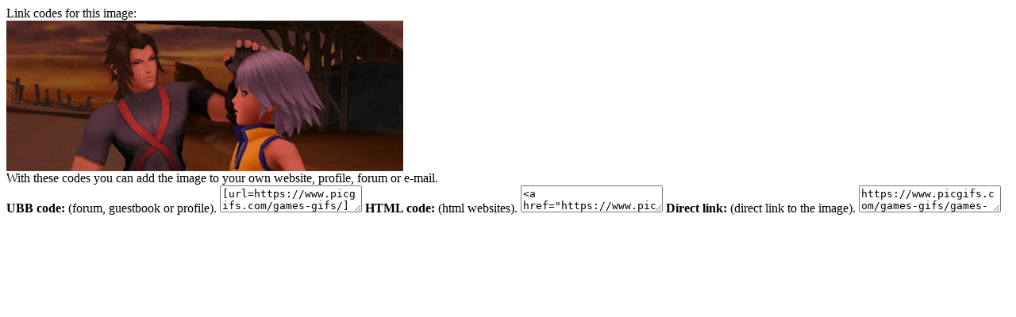

--- FILE ---
content_type: text/html; charset=UTF-8
request_url: https://www.picgifs.com/source/includes/functions/box_codes.php?id=976803
body_size: 459
content:

		<meta name="robots" content="noindex"><meta name="googlebot" content="noindex">

		<script type="text/javascript">
			function SelectAll(id){
				document.getElementById(id).focus();
				document.getElementById(id).select();
			}
		</script>

		<div id="ImageCodesTop">Link codes for this image:</div>

		<div id="ImageCodesContainer">
				<div id="ImageCodesImage">
					<span></span>
					<img src="https://www.picgifs.com/games-gifs/games-gifs/kingdom-hearts-birth-by-sleep/picgifs-kingdom-hearts-birth-by-sleep-2694754.gif" alt="Kingdom hearts birth by sleep" />
				</div>
			<div id="ImageCodes">
				<div id="ImageCodesText">
					With these codes you can add the image to your own website, profile, forum or e-mail.
				</div>

				<span><i class="icon icon-ubb"></i><strong>UBB code:</strong> (forum, guestbook or profile).</span>
				<textarea id="UBB" onClick="SelectAll('UBB');">[url=https://www.picgifs.com/games-gifs/][img]https://www.picgifs.com/games-gifs/games-gifs/kingdom-hearts-birth-by-sleep/picgifs-kingdom-hearts-birth-by-sleep-2694754.gif[/img][/url]</textarea>

				<span><i class="icon icon-html"></i><strong>HTML code:</strong> (html websites).</span>
				<textarea id="HTML" onClick="SelectAll('HTML');"><a href="https://www.picgifs.com/games-gifs/"><img src="https://www.picgifs.com/games-gifs/games-gifs/kingdom-hearts-birth-by-sleep/picgifs-kingdom-hearts-birth-by-sleep-2694754.gif" border="0" title="Click here for more gifs and graphics" /></a></textarea>

				<span><i class="icon icon-ilink"></i><strong>Direct link:</strong> (direct link to the image).</span>
				<textarea id="URL" onClick="SelectAll('URL');">https://www.picgifs.com/games-gifs/games-gifs/kingdom-hearts-birth-by-sleep/picgifs-kingdom-hearts-birth-by-sleep-2694754.gif</textarea>
			</div>
		</div>